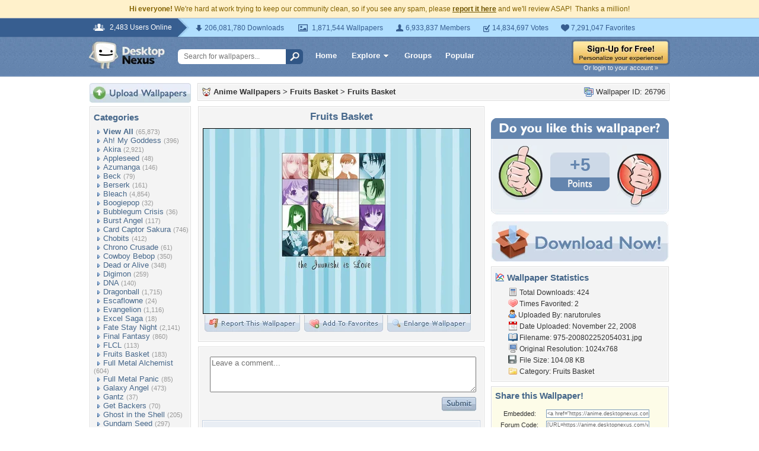

--- FILE ---
content_type: text/html; charset=utf-8
request_url: https://www.google.com/recaptcha/api2/aframe
body_size: 266
content:
<!DOCTYPE HTML><html><head><meta http-equiv="content-type" content="text/html; charset=UTF-8"></head><body><script nonce="kMqYb-EIhI3Sa1VMUiskiA">/** Anti-fraud and anti-abuse applications only. See google.com/recaptcha */ try{var clients={'sodar':'https://pagead2.googlesyndication.com/pagead/sodar?'};window.addEventListener("message",function(a){try{if(a.source===window.parent){var b=JSON.parse(a.data);var c=clients[b['id']];if(c){var d=document.createElement('img');d.src=c+b['params']+'&rc='+(localStorage.getItem("rc::a")?sessionStorage.getItem("rc::b"):"");window.document.body.appendChild(d);sessionStorage.setItem("rc::e",parseInt(sessionStorage.getItem("rc::e")||0)+1);localStorage.setItem("rc::h",'1768706560864');}}}catch(b){}});window.parent.postMessage("_grecaptcha_ready", "*");}catch(b){}</script></body></html>